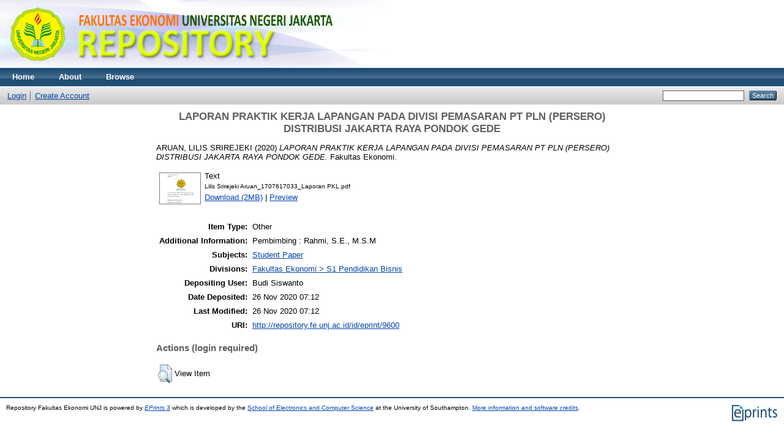

--- FILE ---
content_type: text/html; charset=utf-8
request_url: http://repository.fe.unj.ac.id/9600/
body_size: 15134
content:
<!DOCTYPE html PUBLIC "-//W3C//DTD XHTML 1.0 Transitional//EN" "http://www.w3.org/TR/xhtml1/DTD/xhtml1-transitional.dtd">
<html xmlns="http://www.w3.org/1999/xhtml">
  <head>
    <meta http-equiv="X-UA-Compatible" content="IE=edge" />
    <title> LAPORAN PRAKTIK KERJA LAPANGAN PADA DIVISI PEMASARAN PT PLN (PERSERO) DISTRIBUSI JAKARTA RAYA PONDOK GEDE  - Repository Fakultas Ekonomi UNJ</title>
    <link rel="icon" href="/favicon.ico" type="image/x-icon" />
    <link rel="shortcut icon" href="/favicon.ico" type="image/x-icon" />
    <meta name="eprints.eprintid" content="9600" />
<meta name="eprints.rev_number" content="7" />
<meta name="eprints.eprint_status" content="archive" />
<meta name="eprints.userid" content="15" />
<meta name="eprints.dir" content="disk0/00/00/96/00" />
<meta name="eprints.datestamp" content="2020-11-26 07:12:23" />
<meta name="eprints.lastmod" content="2020-11-26 07:12:23" />
<meta name="eprints.status_changed" content="2020-11-26 07:12:23" />
<meta name="eprints.type" content="other" />
<meta name="eprints.metadata_visibility" content="show" />
<meta name="eprints.creators_name" content="ARUAN, LILIS SRIREJEKI" />
<meta name="eprints.title" content="LAPORAN PRAKTIK KERJA LAPANGAN PADA DIVISI PEMASARAN PT PLN (PERSERO) DISTRIBUSI JAKARTA RAYA PONDOK GEDE" />
<meta name="eprints.ispublished" content="pub" />
<meta name="eprints.subjects" content="1001" />
<meta name="eprints.divisions" content="ptn" />
<meta name="eprints.full_text_status" content="public" />
<meta name="eprints.note" content="Pembimbing : Rahmi, S.E., M.S.M" />
<meta name="eprints.date" content="2020" />
<meta name="eprints.date_type" content="published" />
<meta name="eprints.publisher" content="Fakultas Ekonomi" />
<meta name="eprints.citation" content="  ARUAN, LILIS SRIREJEKI  (2020) LAPORAN PRAKTIK KERJA LAPANGAN PADA DIVISI PEMASARAN PT PLN (PERSERO) DISTRIBUSI JAKARTA RAYA PONDOK GEDE.  Fakultas Ekonomi.     " />
<meta name="eprints.document_url" content="http://repository.fe.unj.ac.id/9600/1/Lilis%20Srirejeki%20Aruan_1707617033_Laporan%20PKL.pdf" />
<link rel="schema.DC" href="http://purl.org/DC/elements/1.0/" />
<meta name="DC.relation" content="http://repository.fe.unj.ac.id/9600/" />
<meta name="DC.title" content="LAPORAN PRAKTIK KERJA LAPANGAN PADA DIVISI PEMASARAN PT PLN (PERSERO) DISTRIBUSI JAKARTA RAYA PONDOK GEDE" />
<meta name="DC.creator" content="ARUAN, LILIS SRIREJEKI" />
<meta name="DC.subject" content="Student Paper" />
<meta name="DC.publisher" content="Fakultas Ekonomi" />
<meta name="DC.date" content="2020" />
<meta name="DC.type" content="Other" />
<meta name="DC.type" content="NonPeerReviewed" />
<meta name="DC.format" content="text" />
<meta name="DC.language" content="en" />
<meta name="DC.identifier" content="http://repository.fe.unj.ac.id/9600/1/Lilis%20Srirejeki%20Aruan_1707617033_Laporan%20PKL.pdf" />
<meta name="DC.identifier" content="  ARUAN, LILIS SRIREJEKI  (2020) LAPORAN PRAKTIK KERJA LAPANGAN PADA DIVISI PEMASARAN PT PLN (PERSERO) DISTRIBUSI JAKARTA RAYA PONDOK GEDE.  Fakultas Ekonomi.     " />
<link rel="alternate" href="http://repository.fe.unj.ac.id/cgi/export/eprint/9600/HTML/feunjeprint-eprint-9600.html" type="text/html; charset=utf-8" title="HTML Citation" />
<link rel="alternate" href="http://repository.fe.unj.ac.id/cgi/export/eprint/9600/Text/feunjeprint-eprint-9600.txt" type="text/plain; charset=utf-8" title="ASCII Citation" />
<link rel="alternate" href="http://repository.fe.unj.ac.id/cgi/export/eprint/9600/ContextObject/feunjeprint-eprint-9600.xml" type="text/xml; charset=utf-8" title="OpenURL ContextObject" />
<link rel="alternate" href="http://repository.fe.unj.ac.id/cgi/export/eprint/9600/RDFXML/feunjeprint-eprint-9600.rdf" type="application/rdf+xml" title="RDF+XML" />
<link rel="alternate" href="http://repository.fe.unj.ac.id/cgi/export/eprint/9600/EndNote/feunjeprint-eprint-9600.enw" type="text/plain; charset=utf-8" title="EndNote" />
<link rel="alternate" href="http://repository.fe.unj.ac.id/cgi/export/eprint/9600/BibTeX/feunjeprint-eprint-9600.bib" type="text/plain" title="BibTeX" />
<link rel="alternate" href="http://repository.fe.unj.ac.id/cgi/export/eprint/9600/MODS/feunjeprint-eprint-9600.xml" type="text/xml; charset=utf-8" title="MODS" />
<link rel="alternate" href="http://repository.fe.unj.ac.id/cgi/export/eprint/9600/COinS/feunjeprint-eprint-9600.txt" type="text/plain; charset=utf-8" title="OpenURL ContextObject in Span" />
<link rel="alternate" href="http://repository.fe.unj.ac.id/cgi/export/eprint/9600/RDFNT/feunjeprint-eprint-9600.nt" type="text/plain" title="RDF+N-Triples" />
<link rel="alternate" href="http://repository.fe.unj.ac.id/cgi/export/eprint/9600/DIDL/feunjeprint-eprint-9600.xml" type="text/xml; charset=utf-8" title="MPEG-21 DIDL" />
<link rel="alternate" href="http://repository.fe.unj.ac.id/cgi/export/eprint/9600/XML/feunjeprint-eprint-9600.xml" type="application/vnd.eprints.data+xml; charset=utf-8" title="EP3 XML" />
<link rel="alternate" href="http://repository.fe.unj.ac.id/cgi/export/eprint/9600/JSON/feunjeprint-eprint-9600.js" type="application/json; charset=utf-8" title="JSON" />
<link rel="alternate" href="http://repository.fe.unj.ac.id/cgi/export/eprint/9600/DC/feunjeprint-eprint-9600.txt" type="text/plain; charset=utf-8" title="Dublin Core" />
<link rel="alternate" href="http://repository.fe.unj.ac.id/cgi/export/eprint/9600/Atom/feunjeprint-eprint-9600.xml" type="application/atom+xml;charset=utf-8" title="Atom" />
<link rel="alternate" href="http://repository.fe.unj.ac.id/cgi/export/eprint/9600/RIS/feunjeprint-eprint-9600.ris" type="text/plain" title="Reference Manager" />
<link rel="alternate" href="http://repository.fe.unj.ac.id/cgi/export/eprint/9600/RDFN3/feunjeprint-eprint-9600.n3" type="text/n3" title="RDF+N3" />
<link rel="alternate" href="http://repository.fe.unj.ac.id/cgi/export/eprint/9600/Simple/feunjeprint-eprint-9600.txt" type="text/plain; charset=utf-8" title="Simple Metadata" />
<link rel="alternate" href="http://repository.fe.unj.ac.id/cgi/export/eprint/9600/Refer/feunjeprint-eprint-9600.refer" type="text/plain" title="Refer" />
<link rel="alternate" href="http://repository.fe.unj.ac.id/cgi/export/eprint/9600/METS/feunjeprint-eprint-9600.xml" type="text/xml; charset=utf-8" title="METS" />
<link rel="Top" href="http://repository.fe.unj.ac.id/" />
    <link rel="Sword" href="http://repository.fe.unj.ac.id/sword-app/servicedocument" />
    <link rel="SwordDeposit" href="http://repository.fe.unj.ac.id/id/contents" />
    <link rel="Search" type="text/html" href="http://repository.fe.unj.ac.id/cgi/search" />
    <link rel="Search" type="application/opensearchdescription+xml" href="http://repository.fe.unj.ac.id/cgi/opensearchdescription" />
    <script type="text/javascript">
// <![CDATA[
var eprints_http_root = "http:\/\/repository.fe.unj.ac.id";
var eprints_http_cgiroot = "http:\/\/repository.fe.unj.ac.id\/cgi";
var eprints_oai_archive_id = "repository.fe.unj.ac.id";
var eprints_logged_in = false;
// ]]></script>
    <style type="text/css">.ep_logged_in { display: none }</style>
    <link rel="stylesheet" type="text/css" href="/style/auto-3.3.15.css" />
    <script type="text/javascript" src="/javascript/auto-3.3.15.js"><!--padder--></script>
    <!--[if lte IE 6]>
        <link rel="stylesheet" type="text/css" href="/style/ie6.css" />
   <![endif]-->
    <meta name="Generator" content="EPrints 3.3.15" />
    <meta http-equiv="Content-Type" content="text/html; charset=UTF-8" />
    <meta http-equiv="Content-Language" content="en" />
    
  </head>
  <body>
    
    <div class="ep_tm_header ep_noprint">
      <div class="ep_tm_site_logo">
        <a href="http://repository.fe.unj.ac.id/" title="Repository Fakultas Ekonomi UNJ">
          <img alt="Repository Fakultas Ekonomi UNJ" src="/images/sitelogo.png" />
        </a>
      </div>
      <ul class="ep_tm_menu">
        <li>
          <a href="http://repository.fe.unj.ac.id">
            Home
          </a>
        </li>
        <li>
          <a href="http://repository.fe.unj.ac.id/information.html">
            About
          </a>
        </li>
        <li>
          <a href="http://repository.fe.unj.ac.id/view/" menu="ep_tm_menu_browse">
            Browse
          </a>
          <ul id="ep_tm_menu_browse" style="display:none;">
            <li>
              <a href="http://repository.fe.unj.ac.id/view/year/">
                Browse by 
                Year
              </a>
            </li>
            <li>
              <a href="http://repository.fe.unj.ac.id/view/subjects/">
                Browse by 
                Subject
              </a>
            </li>
            <li>
              <a href="http://repository.fe.unj.ac.id/view/divisions/FE/">
                Browse by 
                Division
              </a>
            </li>
            <li>
              <a href="http://repository.fe.unj.ac.id/view/creators/">
                Browse by 
                Author
              </a>
            </li>
          </ul>
        </li>
      </ul>
      <table class="ep_tm_searchbar">
        <tr>
          <td align="left">
            <ul class="ep_tm_key_tools" id="ep_tm_menu_tools"><li><a href="http://repository.fe.unj.ac.id/cgi/users/home">Login</a></li><li><a href="/cgi/register">Create Account</a></li></ul>
          </td>
          <td align="right" style="white-space: nowrap">
            
            <form method="get" accept-charset="utf-8" action="http://repository.fe.unj.ac.id/cgi/search" style="display:inline">
              <input class="ep_tm_searchbarbox" size="20" type="text" name="q" />
              <input class="ep_tm_searchbarbutton" value="Search" type="submit" name="_action_search" />
              <input type="hidden" name="_action_search" value="Search" />
              <input type="hidden" name="_order" value="bytitle" />
              <input type="hidden" name="basic_srchtype" value="ALL" />
              <input type="hidden" name="_satisfyall" value="ALL" />
            </form>
          </td>
        </tr>
      </table>
    </div>
    <div>
      <div class="ep_tm_page_content">
        <h1 class="ep_tm_pagetitle">
          

LAPORAN PRAKTIK KERJA LAPANGAN PADA DIVISI PEMASARAN PT PLN (PERSERO) DISTRIBUSI JAKARTA RAYA PONDOK GEDE


        </h1>
        <div class="ep_summary_content"><div class="ep_summary_content_left"></div><div class="ep_summary_content_right"></div><div class="ep_summary_content_top"></div><div class="ep_summary_content_main">

  <p style="margin-bottom: 1em">
    


    <span class="person_name">ARUAN, LILIS SRIREJEKI</span>
  

(2020)

<em>LAPORAN PRAKTIK KERJA LAPANGAN PADA DIVISI PEMASARAN PT PLN (PERSERO) DISTRIBUSI JAKARTA RAYA PONDOK GEDE.</em>


    Fakultas Ekonomi.
  


  



  </p>

  

  

    
  
    
      
      <table>
        
          <tr>
            <td valign="top" align="right"><a onmouseover="EPJS_ShowPreview( event, 'doc_preview_206174' );" href="http://repository.fe.unj.ac.id/9600/1/Lilis%20Srirejeki%20Aruan_1707617033_Laporan%20PKL.pdf" onmouseout="EPJS_HidePreview( event, 'doc_preview_206174' );" class="ep_document_link"><img class="ep_doc_icon" alt="[img]" src="http://repository.fe.unj.ac.id/9600/1.hassmallThumbnailVersion/Lilis%20Srirejeki%20Aruan_1707617033_Laporan%20PKL.pdf" border="0" /></a><div id="doc_preview_206174" class="ep_preview"><table><tr><td><img class="ep_preview_image" alt="" src="http://repository.fe.unj.ac.id/9600/1.haspreviewThumbnailVersion/Lilis%20Srirejeki%20Aruan_1707617033_Laporan%20PKL.pdf" border="0" /><div class="ep_preview_title">Preview</div></td></tr></table></div></td>
            <td valign="top">
              

<!-- document citation -->


<span class="ep_document_citation">
<span class="document_format">Text</span>
<br /><span class="document_filename">Lilis Srirejeki Aruan_1707617033_Laporan PKL.pdf</span>



</span>

<br />
              <a href="http://repository.fe.unj.ac.id/9600/1/Lilis%20Srirejeki%20Aruan_1707617033_Laporan%20PKL.pdf" class="ep_document_link">Download (2MB)</a>
              
			  
			  | <a href="http://repository.fe.unj.ac.id/9600/1.haslightboxThumbnailVersion/Lilis%20Srirejeki%20Aruan_1707617033_Laporan%20PKL.pdf" rel="lightbox[docs] nofollow" title="Preview">Preview</a>
			  
			  
              
  
              <ul>
              
              </ul>
            </td>
          </tr>
        
      </table>
    

  

  

  

  <table style="margin-bottom: 1em; margin-top: 1em;" cellpadding="3">
    <tr>
      <th align="right">Item Type:</th>
      <td>
        Other
        
        
        
      </td>
    </tr>
    
    
      
    
      
        <tr>
          <th align="right">Additional Information:</th>
          <td valign="top">Pembimbing : Rahmi, S.E., M.S.M</td>
        </tr>
      
    
      
    
      
        <tr>
          <th align="right">Subjects:</th>
          <td valign="top"><a href="http://repository.fe.unj.ac.id/view/subjects/1001.html">Student Paper</a></td>
        </tr>
      
    
      
        <tr>
          <th align="right">Divisions:</th>
          <td valign="top"><a href="http://repository.fe.unj.ac.id/view/divisions/ptn/">Fakultas Ekonomi &gt; S1 Pendidikan Bisnis</a></td>
        </tr>
      
    
      
    
      
        <tr>
          <th align="right">Depositing User:</th>
          <td valign="top">

<span class="ep_name_citation"><span class="person_name">Budi Siswanto</span></span>

</td>
        </tr>
      
    
      
        <tr>
          <th align="right">Date Deposited:</th>
          <td valign="top">26 Nov 2020 07:12</td>
        </tr>
      
    
      
        <tr>
          <th align="right">Last Modified:</th>
          <td valign="top">26 Nov 2020 07:12</td>
        </tr>
      
    
    <tr>
      <th align="right">URI:</th>
      <td valign="top"><a href="http://repository.fe.unj.ac.id/id/eprint/9600">http://repository.fe.unj.ac.id/id/eprint/9600</a></td>
    </tr>
  </table>

  
  

  
    <h3>Actions (login required)</h3>
    <table class="ep_summary_page_actions">
    
      <tr>
        <td><a href="/cgi/users/home?screen=EPrint%3A%3AView&amp;eprintid=9600"><img src="/style/images/action_view.png" title="View Item" alt="View Item" class="ep_form_action_icon" /></a></td>
        <td>View Item</td>
      </tr>
    
    </table>
  

</div><div class="ep_summary_content_bottom"></div><div class="ep_summary_content_after"></div></div>
      </div>
    </div>
    <div class="ep_tm_footer ep_noprint">
      <div class="ep_tm_eprints_logo">
        <a href="http://eprints.org/software/">
          <img alt="EPrints Logo" src="/images/eprintslogo.gif" />
        </a>
      </div>
      <div>Repository Fakultas Ekonomi UNJ is powered by <em><a href="http://eprints.org/software/">EPrints 3</a></em> which is developed by the <a href="http://www.ecs.soton.ac.uk/">School of Electronics and Computer Science</a> at the University of Southampton. <a href="http://repository.fe.unj.ac.id/eprints/">More information and software credits</a>.</div>
    </div>
  </body>
</html>